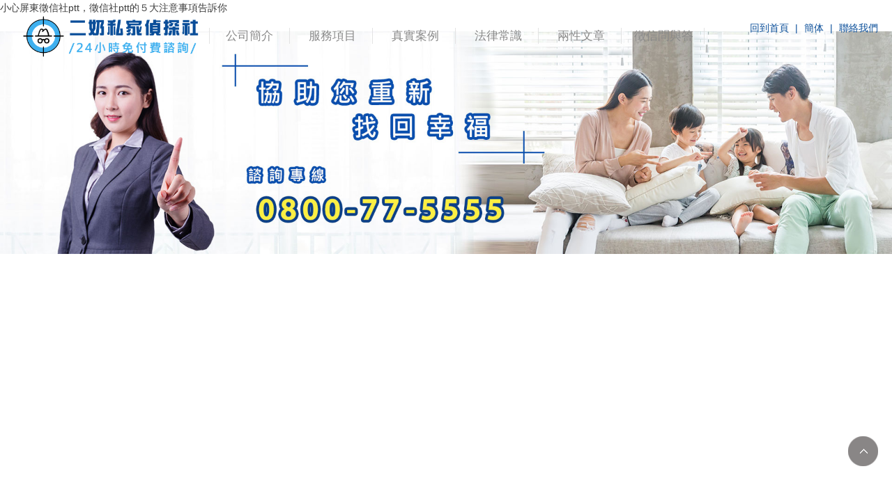

--- FILE ---
content_type: text/html; charset=UTF-8
request_url: https://detective-mistress.com/007homenew-51.html
body_size: 21326
content:
<!doctype html>
<!--[if IE 8 ]><html dir="ltr" lang="zh-TW" class="ie8"><![endif]-->
<!--[if IE 9 ]><html dir="ltr" lang="zh-TW" class="ie9"><![endif]-->
<!--[if (gt IE 9)|!(IE)]><!-->
<html dir="ltr" lang="zh-TW">
<!--<![endif]-->
<head>
<!--[if lt IE 9]>
<script src="/js/html5.js"></script>
<![endif]-->
<meta charset="UTF-8" />
<meta name="viewport" content="width=device-width, initial-scale=1.0, maximum-scale=1.0, minimum-scale=1.0, user-scalable=0">
<title>小心屏東徵信社ptt，徵信社ptt的５大注意事項告訴你</title>
<meta name="keywords" content="徵信社 ptt.ptt marriage.妨礙家庭.徵信社" />
<meta name="description" content="屏東徵信社 ptt將您的妨礙家庭案件委託給您的私人調查員需要您還解釋他或她的背景。徵信社 ptt建議您在他的辦公室而不是在外面與他聯繫。有些偵探將座機電話轉移或轉接到他們的徵信社手機，有些甚至沒有經營適當的辦公室。您還必須確保妨礙家庭為您處理案件的私家偵探公司投保，這樣您就不必擔心徵信社，並確保您的私人偵探擁有妨礙家庭合法執照。ptt marriage還必須擁有有效的徵信社工作許可證，並且該許可證必須始終在其辦公室內公開。" />
<meta property="og:title" content="小心屏東徵信社ptt，徵信社ptt的５大注意事項告訴你"/>
<meta property="og:type" content="屏東徵信社 ptt將您的妨礙家庭案件委託給您的私人調查員需要您還解釋他或她的背景。徵信社 ptt建議您在他的辦公室而不是在外面與他聯繫。有些偵探將座機電話轉移或轉接到他們的徵信社手機，有些甚至沒有經營適當的辦公室。您還必須確保妨礙家庭為您處理案件的私家偵探公司投保，這樣您就不必擔心徵信社，並確保您的私人偵探擁有妨礙家庭合法執照。ptt marriage還必須擁有有效的徵信社工作許可證，並且該許可證必須始終在其辦公室內公開。"/>
<meta property="og:url" content="detective-mistress.com/007homenew-51.html"/>
<meta property="og:image" content="detective-mistress.com"/>
<meta name="rating" content="general" />
<meta name="revisit-after" content="1 DAYS" />
<meta name="robots" content="all" />
<meta name="robots" content="INDEX, FOLLOW" />
<link rel="index" title="小心屏東徵信社ptt，徵信社ptt的５大注意事項告訴你" href="https://detective-mistress.com/index.html" />
<link rel="sitemap" type="htm" title="小心屏東徵信社ptt，徵信社ptt的５大注意事項告訴你" href="https://detective-mistress.com/Sitemap.xml" />
<link rel="alternate" type="application/rss+xml" href="https://detective-mistress.com/rss.xml" title="徵信社 ptt.ptt marriage.妨礙家庭.徵信社" />
<link href="/css/animate.css" rel="stylesheet">
<link href="/css/font-awesome.min.css" rel="stylesheet">
<link href="/css/30/main.css" rel="stylesheet">
<link href="/css/30/sub-main.css" rel="stylesheet">
<link href="/css/community.css" rel="stylesheet" type="text/css">
<link href="/css/jquery.lightbox-0.5.css" rel="stylesheet">
<link href="https://fonts.googleapis.com/css?family=Droid+Sans" rel="stylesheet">
<link href="https://fonts.googleapis.com/css?family=Lato:400,700,400italic,700italic" rel="stylesheet">
<script src="/jquery/jquery-1.8.2.min.js"></script>
<script src="/jquery/jquery.scrollTo.min.js"></script>
<script src="/jquery/jquery.scrollTo-1.4.3.1.js"></script>
<script src="/jquery/jquery.SuperSlide.2.1.1.js"></script>
<script src="/jquery/jquery.lightbox-0.5.min.js"></script>
<script src="/jquery/jquery.marquee.min.js"></script>
<script src="/Scripts/tw_cn.js"></script>
</head>
<body>
<script>
  (function(i,s,o,g,r,a,m){i["GoogleAnalyticsObject"]=r;i[r]=i[r]||function(){
  (i[r].q=i[r].q||[]).push(arguments)},i[r].l=1*new Date();a=s.createElement(o),
  m=s.getElementsByTagName(o)[0];a.async=1;a.src=g;m.parentNode.insertBefore(a,m)
  })(window,document,"script","https://www.google-analytics.com/analytics.js","ga");

  ga("create", "UA-104305562-8", "auto");
  ga("send", "pageview");

</script>



	<div id="fb-root"></div>
    <script>
	(function(d, s, id) {
		var js, fjs = d.getElementsByTagName(s)[0];
		if (d.getElementById(id)) return;
		js = d.createElement(s); js.id = id;
		js.src = "//connect.facebook.net/zh_TW/all.js#xfbml=1";
		fjs.parentNode.insertBefore(js, fjs);
	}(document, 'script', 'facebook-jssdk'));
    </script>
    <script>
	window.___gcfg = {lang: 'zh-TW'};
	(function() {
		var po = document.createElement('script'); po.type = 'text/javascript'; po.async = true;
		po.src = 'https://apis.google.com/js/plusone.js';
		var s = document.getElementsByTagName('script')[0]; s.parentNode.insertBefore(po, s);
	})();
	</script>
    <div class="h1">小心屏東徵信社ptt，徵信社ptt的５大注意事項告訴你</div>
    <div class="topFix">
        <script>
	<!-- <![CDATA[
	$(function(){
		$("header h3").click(function(){
			if($("nav").eq(0).attr("class") == ""){
				$("nav").attr("class","menuOpen");
				$("header h3").attr("class","menuIcon");
			}else{
				$("nav").attr("class","");
				$("header h3").attr("class","");
			}
		});
	});
	// ]]> -->
</script>
<header>
	<section>
    	<div class="topBar"><a href="/">回到首頁</a> | <a class="translate" href="javascript: void('0');" id="translateLink">簡体</a> | <a href="contact.html">聯絡我們</a></div>
    	<div id="cis"><a href="/" title="二奶私家偵探社"><img src="/userfiles/images/20190827062624747.png" alt="" /></a>
		
		</div>
		<nav class="">        	
        	<ul>
                
                        <li><a href="007homeab-about.html">公司簡介</a><ul class="subnav"></ul></li>
                    
                        <li><a href="007homepd1.html">服務項目</a><ul class="subnav"></ul></li>
                    
                        <li><a href="007homenew1.html">真實案例</a><ul class="subnav"></ul></li>
                    
                        <li><a href="007homenew2.html">法律常識</a><ul class="subnav"></ul></li>
                    
                        <li class='newsLink'><a href="007homenew3.html">兩性文章</a><ul class="subnav"></ul></li>
                    
                        <li><a href="007homefq.html">徵信問與答</a><ul class="subnav"></ul></li>
                     
            </ul>
        </nav>
        <h3 class=""><i></i></h3>
    </section>
</header>

<script>
$(window).scroll(function(){
			if($(document).scrollTop() > 100){
				$('header').addClass('headerTop',800);
				$('body').addClass('bodyTop',800);
			}else{
			$('header').removeClass('headerTop',800);
			$('body').removeClass('bodyTop',800);
		}
        });
</script>

<script>
	jQuery(window).scroll(function($){
			if(jQuery(document).scrollTop() > 100){
				jQuery('header').addClass('headerTop',800);
				jQuery('body').addClass('bodyTop',800);
			}else{
			jQuery('header').removeClass('headerTop',800);
			jQuery('body').removeClass('bodyTop',800);
		}
        });
	</script>
        <div id="sub-banner"><a class="photo" href="javascript:void(0);" style="background-image:url(/userfiles/images/20190827134806420.jpg);"><img src="/images/30/main/img-sbannerPhoto.png" alt="" /></a></div>
    </div>
	<div class="wrapper">
        <div class="wrap">
        	<section>
                <aside>
                	<div class="topBar"><b>News</b><h3>最新消息 <i class="fa fa-angle-double-right"></i></h3></div>
                    <ul class="Smenu">
                    	
                            	<li><a href="007homenew1.html">真實案例</a></li>
							
                            	<li><a href="007homenew2.html">法律常識</a></li>
							
                            	<li><a href="007homenew3.html">兩性文章</a></li>
							
                            	<li><a href="007homenew4.html">婚姻感情</a></li>
							
                            	<li><a href="007homenew5.html">徵信業配</a></li>
							
                            	<li class='action'><a href="007homenew6.html">徵信婚姻</a></li>
							
					</ul>
                    <div id="ad-list">
    <ul class="bxslider">
        
                <li><a class="photo" href="/007homepd-8.html" title="尋人徵信" target="_blank" style="background-image:url(/userfiles/images/20231215035918164.jpg);"><img src="/images/30/index/img-addPhoto02.png" alt="尋人徵信" /></a></li>
            
                <li><a class="photo" href="/007homepd-4.html" title="婚前徵信" target="_blank" style="background-image:url(/userfiles/images/20231215054233978.jpg);"><img src="/images/30/index/img-addPhoto02.png" alt="婚前徵信" /></a></li>
            
                <li><a class="photo" href="/007homepd-13.html" title="外遇調查" target="_blank" style="background-image:url(/userfiles/images/20231215054840701.jpg);"><img src="/images/30/index/img-addPhoto02.png" alt="外遇調查" /></a></li>
            
                <li><a class="photo" href="/007homepd-5.html" title="工商徵信" target="_blank" style="background-image:url(/userfiles/images/20231215055308190.jpg);"><img src="/images/30/index/img-addPhoto02.png" alt="工商徵信" /></a></li>
            
    </ul>
</div>

				</aside>
            	<div class="content-main">
                    <div class="tit">
                    	<div class="title h2">小心屏東徵信社ptt，徵信社ptt的５大注意事項告訴你</div>
                    	<div class="waylink">
                            <!-------麵包屑-------->
                            <ol>
                                <li><a href="/" title="首頁"><h3 class="h3">首頁</h3></a></li>
                                <li><a href="007homenew6.html" title="徵信婚姻"><h2 class="h3">徵信婚姻</h2></a></li>
                                <li><a href="#" title="小心屏東徵信社ptt，徵信社ptt的５大注意事項告訴你"><h1 class="h3">小心屏東徵信社ptt，徵信社ptt的５大注意事項告訴你</h1></a></li>
                            </ol>                       
                        </div>
                    </div>
                    <div id="article">
                    	<em>2021-06-22</em>
                    	<p class="Quo" style='display:none;'>文章引用自：<a href="" target="_blank"></a></p>
                        <article><span style="font-size:20px;"><span style="color:#DAA520;"><img alt="" src="/userfiles/images/20210622054936324.jpg" /></span></span><br />
<br />
<span style="color:#0000FF;"><span style="font-size:22px;"><strong>預算限制可能意味著在您的情況下完全不可能進行這種級別的監視</strong></span></span><br />
<br />
<span style="font-size:20px;">一個樂於助人的公司仍然會很樂意使用一個裁員隊來執行監視行動，也許只有一輛車和偵探在追捕。客戶的預算千差萬別，任何優秀的ptt marriage都會精通如何為客戶削減成本，同時徵信社仍然能夠進行有效的調查。<a href="https://www.carboyer.com.tw/Creditbureau-1.html" target="_blank"><span style="color:#8B4513;">徵信社 ptt</span></a>有資格進行調查嗎？嘗試確定處理您案件的個人或個人是否具備有效開展工作所需的技能和經驗。讓不合格的人員代表您處理案件是沒有意義的，無論他們出價多麼便宜ptt marriage。在您完全確定他們能勝任手頭的徵信社任務之前，不要放棄您辛苦賺來的現金。</span><br />
<br />
<span style="color:#0000FF;"><span style="font-size:22px;"><strong>提出問題以確定將處理您案件的個別偵探的背景</strong></span></span><br />
<br />
<span style="font-size:20px;">大多數頂級屏東徵信社都來自警察、軍隊或貼身保護背景。求證！最後，當然不用說，您應該始終始終檢查您是否沒有因特定服務而被多收。徵信社 ptt檢查其他私人調查員的收費情況以確定現行費率，如果您認為他們的費率過高，<a href="https://www.asia-new.com.tw/surveypd-50.html" target="_blank"><span style="color:#8B4513;">ptt marriage</span></a>請不要害怕進行談判。他在那裡經營著徵信社 ptt機構。經過多年的妨礙家庭行業工作經驗，他終於在 2007 年開設了自己的代理機構。提供廣泛的服務，包括電子監控、電子反監控、移動和靜態監控、人員追踪、車輛跟踪、計算機取證、不忠調查、欺詐調查、間諜電話服務等。</span><br />
<br />
<span style="color:#0000FF;"><span style="font-size:22px;"><strong>在您決定使用他們的服務之前，建議您首先評估您的徵信社</strong></span></span><br />
<br />
<span style="font-size:20px;">徵信社 ptt將您的案件委託給您的私人調查員需要您還解釋他或她的背景。徵信社 ptt建議您在他的辦公室而不是在外面與他聯繫妨礙家庭。有些徵信社偵探將座機電話轉移或轉接到他們的手機，有些甚至沒有經營適當的辦公室。您還必須確保為您處理案件的<a href="https://zh.wikipedia.org/wiki/私家侦探" target="_blank"><span style="color:#8B4513;">私家偵探</span></a>公司投保，這樣您就不必擔心，並確保您的私人偵探擁有合法執照。ptt marriage還必須擁有有效的工作許可證，並且該許可證必須始終在其辦公室內公開。</span><br />
<br />
<span style="color:#0000FF;"><span style="font-size:22px;"><strong>忠實的配偶抱怨他們的出軌配偶變成了另一個人，這種情況並不少見</strong></span></span><br />
<br />
<span style="font-size:20px;">用來形容他的非常常見的短語是：刻薄、陰沉、疏遠和冷漠。即使他以前是一個充滿愛心，深情的人，這也可能是真的。人們通常認為丈夫生氣是因為他被抓住了。但是，在我看來，情況並非總是如此。有時，憤怒可能在妨礙家庭婚外情發生之前就開始了甚至是在被徵信社發現之前。這就是出軌對男人的影響嗎？把好人變成心狠手辣的混蛋？我只是不明白髮生在我丈夫身上的轉變。我的一部分想挽救我的婚姻。但<a href="https://zh.wikipedia.org/wiki/离婚律师" target="_blank"><span style="color:#FF0000;">離婚律師</span></a>坦率地說，我可能已經學會了應對作弊。但我不想嫁給一個卑鄙的人。他會永遠這樣嗎？因為如果是這樣，那麼我想我會通過的。我無法預測未來，但我可以告訴你，有時候妨礙家庭，憤怒甚至在婚外情之前就來了。</span><br />
<br />
<strong><span style="color:#0000FF;"><span style="font-size:22px;">當然，一個有外遇並且已經被發現或即將被發現的男人會感覺好像他的生活即將被永遠改變</span></span></strong><br />
<br />
<span style="font-size:20px;">為什麼他這么生氣：他知道一些不好的事情即將發生，但由於他已經做出的妨礙家庭決定，他非常無助地阻止<a href="https://www.daai007.com/" target="_blank"><span style="color:#FF0000;">徵信社</span></a>。坦率地說，他經常生自己的氣他對自己造成的局面感到沮喪，儘管他可能沒有意識到這一點。這些丈夫很容易將他們的憤怒髮洩在震驚的<a href="https://www.asia-new.com.tw/surveynew-105.html" target="_blank"><span style="color:#FF0000;">妨礙家庭</span></a>配偶身上，他們要求答案並告訴他他是一個多麼壞的人。但通常，這種憤怒被誤導了。他應該對任何生活挑戰導致他以這種方式行事以及他自己無法找到另一種方式來應對它感到憤怒。</span> <a href="https://www.russiabelleagency.com/lawnews-116.html" target="_blank"><span 2="" data-sheets-root="1" data-sheets-userformat="{">妨礙家庭是什麼?一次看懂構成要件、追溯期及證據</span></a></article>
                    </div>
                    <div id="community">
                        <ul>
                            <li style="width:80px;"><div class="fb-like" data-href="detective-mistress.com/007homenew-51.html" data-width="450" data-layout="button_count" data-show-faces="false" data-send="false"></div></li>
                            <li style="width:40px;"><a class="pPlus" href="javascript: void(window.open('http://www.plurk.com/?qualifier=shares&status=' .concat(encodeURIComponent(location.href)) .concat(' ') .concat('&#40;') .concat(encodeURIComponent(document.title)) .concat('&#41;')));" title="推到Plurk"></a></li>
                            <li style="width:80px;"><div class="g-plusone" data-size="medium"></div></li>
                            <li style="width:80px;"><a href="https://twitter.com/share" class="twitter-share-button" data-lang="zh-tw" data-dnt="true">推文</a><script>!function(d,s,id){var js,fjs=d.getElementsByTagName(s)[0],p=/^http:/.test(d.location)?'http':'https';if(!d.getElementById(id)){js=d.createElement(s);js.id=id;js.src=p+'://platform.twitter.com/widgets.js';fjs.parentNode.insertBefore(js,fjs);}}(document, 'script', 'twitter-wjs');</script></li>
                        </ul>
                    </div>
                </div>
            </section>
        </div>
        
<a href="javascript:goTop();" id="gotop" id="gotop" style="display: inline;">TOP</a>

<script type="text/javascript">
<!-- <![CDATA[
//回到?部
function goTop(){
 $('html,body').animate({'scrollTop':0},600); //?回?部的??，越小?的速度越快~
}
// ]]> -->
</script>


<footer>
    <section>
    	<div class="footerList">
        	<div id="footerImg">
                <div id="footercis"><a href="/"><img src="/userfiles/images/20190827062624747.png" alt="二奶私家偵探社" /></a></div>
            </div>
            <div id="footerInfo">
            	<p style='display:none;'><span>ADD：</span></p>
                <p><span>外遇抓猴：</span><a href="tel:0800787787">0800-787-787</a></p>
		        <p><span>大陸二奶：</span><a href="tel:0800882088">0800-882-088</a></p>
		        <p><span>兩岸婚姻：</span><a href="tel:0800888873">0800-8888-73</a></p>
		        <p><span>法律疑難：</span><a href="tel:0800777738">0800-7777-38</a></p>
		        <p><span>感情協調：</span><a href="tel:0800889289">0800-889-289</a></p>
		        <p><span>分手協調：</span><a href="tel:0800787787">0800-787-787</a></p>
		        <p><span>聯絡電話：</span><a href="tel:0800-8888-51">0800-8888-51</a></p>
                <p><span>客服信箱：</span><a href="mailto:peacelove.995520@gmail.com">peacelove.995520@gmail.com</a></p>
                <p><span>Line ID：</span><a href="//line.naver.jp/ti/p/~@vnp6743i">@vnp6743i</a></p>
				<p>地址： <a href="https://www.google.com.tw/search?hl=zh-TW&_ga=2.118619465.1331734546.1591574905-1563044319.1573695395&q=%E4%BA%8C%E5%A5%B6%E7%A7%81%E5%AE%B6%E5%81%B5%E6%8E%A2%E7%A4%BE&ludocid=16017117076257169942&lsig=AB86z5Voe_h1lHVv7jDBYs8Kmx_x" target="_blank">403台中市西區台灣大道二段501號</a></p>
                <p class="foot">蘋果網頁設計</p>
                <p class="cop">© Copyright All Rights Reserved</p>
            </div>
            <div id="QRC"><a href="/userfiles/images/20190827081648353.jpg"><img src="/userfiles/images/20190827081648353.jpg" /></a></div>
            <div class="community">
            	<p>FOLLOW US</p>
            	<a href="javascript: void(window.open('http://www.facebook.com/share.php?u='.concat(encodeURIComponent(location.href)) ));" title="分享到臉書"><i class="fa fa-facebook"></i></a>
                <a href="javascript: void(window.open('http://twitter.com/home/?status='.concat(encodeURIComponent(document.title)) .concat(' ') .concat(encodeURIComponent(location.href))));" title="分享到推特"><i class="fa fa-twitter"></i></a>
                <a href="rss.xml" title="rss"><i class="fa fa-rss"></i></a>
            </div>
        </div>
    </section>
    <section class="maq">
		<script type="text/javascript">
        //<![CDATA[
        $(function() {
            $('#webSeo .seo').marquee({
                speed: 100000,
                gap: 50,
                delayBeforeStart: 0,
                direction: 'left',
                duplicated: true,
                pauseOnHover: true
                });
            });
        //]]>
        </script>
        <div id="webSeo"><div class="seo">並非每件案例都能如此順心的處理，若對方不願意改變缺點也不願意結束婚姻，建議可以透過離婚訴訟，結束兩人的關係，雖說透過法律離婚可能會傷害到雙方感情，畢竟打官司容易情緒激動，且可能會互相傷害，但為了自己的權益，有時候這也是必要手段。打離婚官司法院開庭前會先送調解，由調解委員即所謂專家進行諮商調解!
</div></div>
    </section>
</footer>
<div class="phoneWrap">
	<ul>
    	<li><a href="tel:0800-8888-51">立即來電</a></li>
        <li class="line"><a href="//line.naver.jp/ti/p/~@vnp6743i">加入好友</a></li>
    </ul>
</div>
<script src="/Scripts/tw_cn2.js"></script>
    </div>
</body>
</html>


--- FILE ---
content_type: text/html; charset=utf-8
request_url: https://accounts.google.com/o/oauth2/postmessageRelay?parent=https%3A%2F%2Fdetective-mistress.com&jsh=m%3B%2F_%2Fscs%2Fabc-static%2F_%2Fjs%2Fk%3Dgapi.lb.en.2kN9-TZiXrM.O%2Fd%3D1%2Frs%3DAHpOoo_B4hu0FeWRuWHfxnZ3V0WubwN7Qw%2Fm%3D__features__
body_size: 161
content:
<!DOCTYPE html><html><head><title></title><meta http-equiv="content-type" content="text/html; charset=utf-8"><meta http-equiv="X-UA-Compatible" content="IE=edge"><meta name="viewport" content="width=device-width, initial-scale=1, minimum-scale=1, maximum-scale=1, user-scalable=0"><script src='https://ssl.gstatic.com/accounts/o/2580342461-postmessagerelay.js' nonce="PpQb-ibUdZA-KPqwWjM__g"></script></head><body><script type="text/javascript" src="https://apis.google.com/js/rpc:shindig_random.js?onload=init" nonce="PpQb-ibUdZA-KPqwWjM__g"></script></body></html>

--- FILE ---
content_type: text/css
request_url: https://detective-mistress.com/css/30/main.css
body_size: 11764
content:
/*
 * iweb52-style30
 *
 * Copyright 2017, TANK
 * 
 * 
 * 2017 / 4 / 27
 */


/*-----------------------------------------------------------------------------
 [TABLE OF CONTENTS]
    +common
        =anchor
        =clear,clearfix
        =banner
    +header
        =cis
        =site-func
        =share-func
        =nav
    +content
        +content-main
        +content-sidebar
    +footer
        =footer-link
        =company-info
-----------------------------------------------------------------------------*/

/* +common
*----------------------------------------------------------------------------*/

* {
    margin: 0;
    padding: 0;
}

body {
	margin:0;
	color: #3c3c3c;
	font-size: 14px;
}

div, h1, h2, h3, h4, h5, h6, hr, p, form, label, input, textarea, img, span, ul, li {
	text-align: left;
	vertical-align: middle;
	margin: 0;
	padding: 0;
	word-wrap: normal;
	word-break: normal;
	line-height: 170%;
	border-width: 0;
	font-family: '微軟正黑體', '蘋果儷中黑', "Lucida Grande", "Arial", "Arial Narrow";
}

hr {
	border-top:1px #000 solid;
	margin:0 0 10px 0;
}

th {
	font-weight: normal;
}

ul, ol {
	list-style: none;
}

p.lineHeight {
	line-height:170%;
}
p.marginTop {
	margin:10px 0;
}
p.marginLeft {
	margin: 0 10px;
}

fieldset {
	border: 0;
}

input,button,select,textarea {
	outline:none
}

img {
	max-width: 100%;
}

/**
*
* =anchor
*
**/

a:link, a:visited {
	font-weight: normal;
	text-decoration: none;
}

a:hover {
	color: #3fb0ef;
	text-decoration: none;
}

/**
*
* =clear,clearfix
*
**/

/* regular clearing apply to column that should drop below previous ones. */
.clear {
    clear: both;
}

/* this needs to be first because FF3 is now supporting this */
.clearfix {
    display: inline-block;
}

/* clearing floats without extra markup */
.clearfix:after {
    display: block;
    visibility: hidden;
    clear: both;
    height: 0;
    font-size: 0;
    content: ".";
}

/* hides from IE-mac \*/
* html .clearfix {
    height: 1%;
}
.clearfix {
    display: block;
}
/* end hide from IE-mac */


livedemo00.template-help.com/media="screen":after, :before {
	-webkit-box-sizing: border-box;
	-moz-box-sizing: border-box;
	box-sizing: border-box;
}


/* +body
*----------------------------------------------------------------------------*/
section {
	overflow: hidden;
	margin: 0 auto;
	width: 1160px;
}

.wrapper {
	width: 100%;
	/* overflow: hidden; */
	margin-top: 0;
	position: relative;
	background: #fff;
	z-index: 10;
}


/**
*
* =jumpDiv
*
**/
/* + è·³ä¸€  è·³ä¸‰
*----------------------------------------------------------------------------*/
#jumpDiv ,
#jumpIframe {
	position: relative;
	background: #fff;
	top: 0;
	left: 0;
	z-index: 50;
}


/* + a.photo
*----------------------------------------------------------------------------*/
a.photo {
	overflow: hidden;
	background-position: 50% 50%;
	background-repeat: no-repeat;
	background-size: auto 100%;
	display: block;
}

a.photo img {
	width: 100%;
	max-width: inherit;
}


/* + header
*----------------------------------------------------------------------------*/
.topFix {
	position: relative;
	width: 100%;
	background: #fff;
	top: 0;
}

header {
	width: 96%;
	position: fixed;
	z-index: 99;
	top: 0;
	padding: 13px 2%;
}
header.headerTop{
    background: white;
    padding: 6px 2%;
}
header.headerTop #cis{
    width: 220px;
}

header section {
	overflow: inherit;
	width: 100%;
}
header .topBar{
    position: fixed;
    top: 24px;
    right: 15px;
}
header .topBar ,
header .topBar a {
	color: #0a4e99;
	font-size: 14px;
}

header .topBar a {
	margin: 5px;
	display: inline-block;
}

header #cis ,
header nav ,
header nav ul li {
	display: inline-block;
}

header #cis {width: 270px;}

header h3 {
	display: none;
}

header nav {
}

header nav ul li a {
	width: 114px;
	border-right: 1px #e3e3e3 solid;
	display: block;
	font-size: 17px;
	color: #8a8a8a;
	text-align: center;
}

header nav ul li:first-child a {
	border-left: 1px #e3e3e3 solid;
}

header nav ul li ul.subnav {
	position: absolute;
	background: #a58e6f;
	z-index: 10;
	display: none;
}

header nav ul li:hover ul.subnav {
	display: block;
}

header nav ul li ul.subnav li {
	display: block;
}

header nav ul li ul.subnav li p {
	padding: 5px 0;
	color: #fff;
	text-align: center;
	font-size: 16px;
}

header nav ul li ul.subnav li a {
	padding: 5px 0;
	background: rgba(140,124,102,0.9);
	color: #dfdfdf;
	font-size: 14px;
	border-left: none;
	border-right: none;
}

header nav ul li ul.subnav li a:hover {
	color: #fff;
	background: rgba(209,176,131,0.8);
}

#sub-banner a.photo {
	overflow: hidden;
	background-position: 50% 50%;
	background-repeat: no-repeat;
	background-size: 100%;
	display: block;
}

/* +gotop
*----------------------------------------------------------------------------*/
.wrapper #gotop {
	display: none;
	position: fixed;
	bottom: 50px;
	right: 20px;
	width: 43px;
	height: 43px;
	background: url(../../images/02/all/totop.png) no-repeat 0 0;
	text-indent: -100000px;
	filter: alpha(opacity=40);
	-moz-opacity: 0.4;
	-khtml-opacity: 0.4;
	cursor: pointer;
	z-index: 200;
}

.wrapper #gotop:hover {
	background-position: -43px 0;
}


/* + phoneWrap
*----------------------------------------------------------------------------*/
.phoneWrap {
	position: fixed;
	width: 100%;
	left: 0;
	bottom: 0;
	display: none;
	z-index: 99999;
}

.phoneWrap ul {
	overflow: hidden;
}

.phoneWrap ul li {
	float: left;
	width: 50%;
	background: #0a4e99;
}

.phoneWrap ul li a {
	padding: 5px 0;
	display: block;
	color: #fff;
	font-size: 14px;
	text-align: center;
}

.phoneWrap ul li:nth-child(1) a {
	border-right: 1px rgba(255, 255, 255, 0.34) solid;
}

.phoneWrap ul li:nth-child(2) a {
	border-left: 1px #9a8565 solid;
}


/* + webSeo
*----------------------------------------------------------------------------*/
section #webSeo ,
section #webSeo .seo {
	overflow: hidden;
	font-size: 12px;
	color: #6b5537;
}

section #webSeo .seo .js-marquee-wrapper {
	transition: none;
	font-size: 12px !important;
}


/* + footer
*----------------------------------------------------------------------------*/
footer {
	overflow: hidden;
	padding: 25px 0 20px;
	background: #f1f1f1;
}

footer .footerList {
	overflow: hidden;
	margin-bottom: 15px;
}

footer .footerList > div {
	overflow: hidden;
	float: left;
	width: 25%;
}

footer .footerList #footerImg > div {
	text-align: center;
}

footer .footerList #footerInfo p ,
footer .footerList .community p {
	margin-left: 20px;
	color: #5d5d5d;
}

footer .footerList #footerInfo p a {
	color: #0b4e99;
}

footer .footerList #footerInfo p span {
	color: #6b5537;
}

footer .footerList #footerInfo p.name ,
footer .footerList .community p {
	font-size: 20px;
}

footer .footerList #footerInfo p.cop ,
footer .footerList #footerInfo p.foot a {
	font-size: 12px;
}

footer .footerList #footerInfo p.foot a {
	color: #7b6d59;
}

footer .footerList .community a {
	margin-right: 5px;
	width: 34px;
	height: 34px;
	background: #3b5998;
	border-radius: 50%;
	display: inline-block;
	text-align: center;
	line-height: 36px;
	color: #fff;
}

footer .footerList .community p {
	margin-bottom: 10px;
	margin-left: 0;
	font-weight: bold;
}

footer .footerList .community a:nth-child(2) {
	background: #26a6d1;
}

footer .footerList .community a:nth-child(3) {
	background: #dd4b39;
}

footer .footerList .community a:nth-child(4) {
	background: #f4b459;
}


footer .footerList .contLink {
	text-align: right;
}
footer #QRC img{
	width: 60%;
}

/************ = é©æ‡‰æ€§ = ************/
/* +width:1680 â†“
*----------------------------------------------------------------------------*/
@media screen and (max-width: 1680px) {
	.wrapper {
	}
}

/* +width:1440 â†“
*----------------------------------------------------------------------------*/
@media screen and (max-width: 1440px) {
	.wrapper {
		margin-top: 618px;
	}
}

/* +width:1366 â†“
*----------------------------------------------------------------------------*/
@media screen and (max-width: 1366px) {
	.wrapper {
		
	}
}

/* +width:1280 â†“
*----------------------------------------------------------------------------*/
@media screen and (max-width: 1280px) {
	
}

/* +width:1024 â†“
*----------------------------------------------------------------------------*/
@media screen and (max-width: 1024px) {
	section {
		width: 960px;
	}
	header nav {
		margin-left: 5px;
		margin-top: 3px;
	}
	header nav ul li a {
		width: 95px;
		font-size: 16px;
	}
	
	
}

/* +width:768 â†“
*----------------------------------------------------------------------------*/
@media screen and (max-width: 768px) {
	section {
		width: 97%;
	}
	.topFix {
		position: relative;
		top: -47px;
	}
	.wrapper {
		margin-top: 0;
		z-index: 0;
	}
	header #cis {
		width: 70%;
	}
	header h3 {
		position: absolute;
		float: right;
		width: 100px;
		top: 65px;
		right: 10px;
		z-index: 550;
		text-align: right;
		display: inline-block;
	}
	header h3 i {
		padding: 12px 15px;
		display: inline-block;
		background: rgba(255,255,255,0.8);
		border: 1px #413D3D solid;
		color: #413D3D;
		font: normal normal normal 14px/1 FontAwesome;
		font-size: inherit;
		text-rendering: auto;
		-webkit-font-smoothing: antialiased;
		-moz-osx-font-smoothing: grayscale;
	}
	header h3.menuIcon i {
		background: none;
		border: 1px #fff solid;
		color: #fff;
	}
	header h3 i:before {
		content: "\f0c9";
	}
	header h3.menuIcon i:before {
		content: "\f00d";
	}
	header nav {
		position: absolute;
		margin-left: 0;
		width: 100%;
		height: 0;
		background: rgba(10, 78, 153, 0.9);
		top: -500%;
		left: 0;
		z-index: 10;
		transition: all 0.4s ease;
	}
	header nav.menuOpen {
		top: 0;
		height: 100vh;
	}
	header nav ul li {
		display: block;
		border-bottom: 1px #ccc dashed;
	}
	header nav ul li a {
		padding: 10px 0;
		border-right: none;
		width: 100%;
		color: #fff;
	}
	header nav ul li:first-child a {
		margin-top: 20px;
		border-left: 0;
	}
	header nav ul li ul.subnav ,
	footer .footerList .contLink {
		display: none;
	}
	footer {
		padding-bottom: 40px;
	}
	footer .footerList #footerInfo {
		width: 50%;
	}
	.phoneWrap {
		display: block;
	}
}

/* +width:640 â†“
*----------------------------------------------------------------------------*/
@media screen and (max-width: 640px) {
	footer .footerList .community a {
		width: 30px;
		height: 30px;
		line-height: 30px;
	}
}

/* +width:480 â†“
*----------------------------------------------------------------------------*/
@media screen and (max-width: 480px) {
	footer #footerImg {
		width: 100%;
	}
	footer #footerImg #QRC {
		display: none;
	}
	footer #QRC img{
	display: none;
    }
	footer .footerList #footerInfo ,
	footer .footerList .community {
		width: 100%;
		text-align: center;
	}
	footer .footerList #footerInfo p ,
	footer .footerList .community p {
		margin-left: 0;
		text-align: center;
	}
	
}

/* +width:450 â†“
*----------------------------------------------------------------------------*/
@media screen and (max-width: 450px) {
	header #cis {
		width: 80%;
	}
	header h3 {
		top: 35px;
	}
}

--- FILE ---
content_type: text/css
request_url: https://detective-mistress.com/css/30/sub-main.css
body_size: 5705
content:
/*
 * iweb52-style30
 *
 * Copyright 2017, TANK
 * 
 * 
 * 2017 / 4 / 27
 */


.wrapper {
	background: url(/images/30/main/img-bannerShadow.png) #fff no-repeat 50% 0;
}

.wrap {
	padding: 20px 0;
}


/* + aside
*----------------------------------------------------------------------------*/
.wrap aside ,
.wrap .content-main {
	float: left;
	width: 20%;
}

.wrap aside .topBar {
	font-size: 16px;
	color: #333333;
	line-height: 24px;
}

.wrap aside .topBar h3 {
	font-size: 30px;
	line-height: 16px;
}

.wrap aside .topBar h3 i {
	margin-left: 10px;
	color: #3fb0ef;
}

.wrap aside ul.Smenu {
	margin: 20px 0;
}

.wrap aside ul.Smenu li {
	padding: 10px 0;
	background: url(/images/30/main/img-subMenuLine.png) no-repeat 50% bottom;
}

.wrap aside ul.Smenu li a {
	padding-left: 15px;
	display: inline-block;
	background: url(/images/30/main/icon-menuList.png) no-repeat 0 center;
	color: #abaaaa;
	font-size: 16px;
}

.wrap aside ul.Smenu li i {
	margin-right: 50px;
	float: right;
	font-size: 20px;
	color: #abaaaa;
}

.wrap aside ul.Smenu li.action i ,
.wrap aside ul.Smenu li:hover i {
	color: #d1b084;
}

.wrap aside ul.Smenu li ul.sub-category {
	margin-left: 5px;
}

.wrap aside ul.Smenu li ul.sub-category li ,
.wrap aside ul.Smenu li ul.sub-category li a {
	background: none;
	font-size: 14px;
}

.wrap aside ul.Smenu li ul.sub-category li {
	padding: 5xp 0;
}

.wrap aside ul.Smenu li ul.sub-category li a:before {
	margin-right: 5px;
	content: "-";
}

.wrap aside ul.Smenu li.action a ,
.wrap aside ul.Smenu li a:hover {
	background: url(/images/30/main/icon-menuListHover.png) no-repeat 0 center;
	color: #3fb0ef;
}

.wrap aside #ad-list ul li {
	margin: 10px 0;
}

.wrap aside #ad-list ul li a.photo {
	background-position: 0 50%;
	transition: all 0.4s ease;
}

.wrap aside #ad-list ul li:hover a.photo {
	background-size: auto 120%;
}


/* + content-main
*----------------------------------------------------------------------------*/
.wrap .content-main {
	margin-left: 5%;
	width: 75%;
}

.wrap .content-main .tit {
	overflow: hidden;
	position: relative;
	margin: 20px 0;
	padding-bottom: 5px;
	border-bottom: 1px #3fb0ef solid;
}

.wrap .content-main .tit .h2 {
	font-size: 20px;
	color: #9a9a9a;
	margin: 0 0 30px;
}

.wrap .content-main .tit .waylink {
	position: absolute;
	bottom: 5px;
	right: 5px;
	color: #6f6f6f;
}
.wrap .content-main .tit .waylink ol{
	overflow:hidden;
	font-size:12px;
	display:inline-block;
	padding:0;
	margin:0;
}
.wrap .content-main .tit .waylink ol li{
	float:left;
	position:relative;
    padding-left: 10px;
    margin-left: 5px;
	list-style:none;
}
.wrap .content-main .tit .waylink ol li:first-child{
    padding-left: 0;
    margin-left: 0;
}
.wrap .content-main .tit .waylink ol li a{
	color:#6f6f6f;
}
.wrap .content-main .tit .waylink ol li .h3{
	font-size:12px;
	font-weight:normal;
}
.wrap .content-main .tit .waylink ol li:after{
	position:absolute;
	content:'>';
	left:0;
	top:0;
	color:#6f6f6f;
	font-size:12px;
}
.wrap .content-main .tit .waylink ol li:first-child:after{
	display:none;
}

/************ = 適應性 = ************/
/* +width:1680 ↓
*----------------------------------------------------------------------------*/
@media screen and (max-width: 1680px) {
	
}

/* +width:1440 ↓
*----------------------------------------------------------------------------*/
@media screen and (max-width: 1440px) {
	
	#sub-banner a.photo img {
    width: 127%;
    }
}

/* +width:1366 ↓
*----------------------------------------------------------------------------*/
@media screen and (max-width: 1366px) {
	
}

/* +width:1280 ↓
*----------------------------------------------------------------------------*/
@media screen and (max-width: 1280px) {
	
}

/* +width:1024 ↓
*----------------------------------------------------------------------------*/
@media screen and (max-width: 1024px) {
	
	#sub-banner a.photo img {
		width: 135%;
	}
	.wrap aside .topBar h3 {
		font-size: 25px;
	}
}

/* +width:768 ↓
*----------------------------------------------------------------------------*/
@media screen and (max-width: 768px) {
	.topFix {
		position: inherit;
	}
	.wrapper {
		margin-top: 0;
		z-index: 0;
	}
	#sub-banner a.photo img {
		width: 112%;
	}
	.wrap aside ,
	.wrap .content-main {
		margin-left: 0;
		width: 100%;
	}
	.wrap aside ul.Smenu li {
		margin: 10px;
		padding: 5px 10px;
		background: none;
		border: 1px #abaaaa solid;
		display: inline-block;
	}
	.wrap aside ul.Smenu li.action ,
	.wrap aside ul.Smenu li:hover {
		border: 1px #3fb0ef  solid;
	}
	.wrap aside ul.Smenu li ul.sub-category {
		display: none;
	}
	.wrap aside #ad-list ul {
		overflow: hidden;
	}
	.wrap aside #ad-list ul li {
		margin: 10px 1%;
		float: left;
		width: 31%
	}
}

/* +width:640 ↓
*----------------------------------------------------------------------------*/
@media screen and (max-width: 640px) {
	#sub-banner a.photo img {
		width: 112%;
	}
}

/* +width:480 ↓
*----------------------------------------------------------------------------*/
@media screen and (max-width: 480px) {
	#sub-banner a.photo img {
		width: 110%;
	}
	.wrap aside #ad-list {
		display: none;
	}
	.wrap .content-main .tit .waylink {
		position: relative;
		right: 0;
		bottom: 0;
	}
}

/* +width:320 ↓
*----------------------------------------------------------------------------*/
@media screen and (max-width: 320px) {
	#sub-banner a.photo img {
		width: 113%;
	}
}


--- FILE ---
content_type: text/plain
request_url: https://www.google-analytics.com/j/collect?v=1&_v=j102&a=844397620&t=pageview&_s=1&dl=https%3A%2F%2Fdetective-mistress.com%2F007homenew-51.html&ul=en-us%40posix&dt=%E5%B0%8F%E5%BF%83%E5%B1%8F%E6%9D%B1%E5%BE%B5%E4%BF%A1%E7%A4%BEptt%EF%BC%8C%E5%BE%B5%E4%BF%A1%E7%A4%BEptt%E7%9A%84%EF%BC%95%E5%A4%A7%E6%B3%A8%E6%84%8F%E4%BA%8B%E9%A0%85%E5%91%8A%E8%A8%B4%E4%BD%A0&sr=1280x720&vp=1280x720&_u=IEBAAEABAAAAACAAI~&jid=1448340134&gjid=722119582&cid=461479250.1768983257&tid=UA-104305562-8&_gid=865404224.1768983257&_r=1&_slc=1&z=244267594
body_size: -453
content:
2,cG-C73X708F5Q